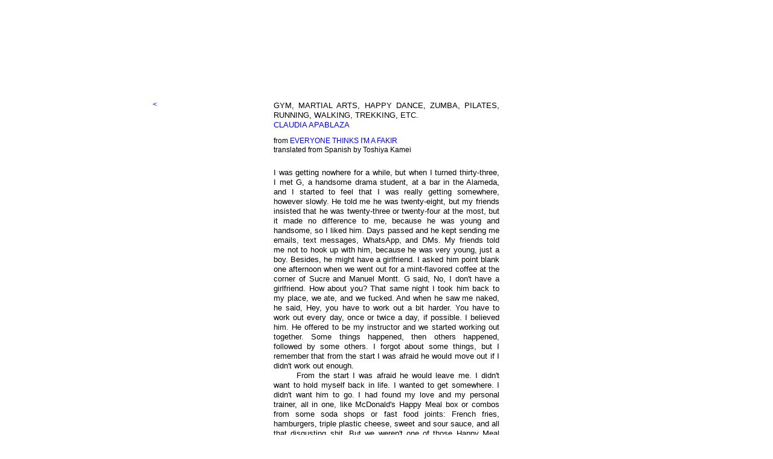

--- FILE ---
content_type: text/html
request_url: https://muumuuhouse.com/ca.08nov2015.html
body_size: 5831
content:
<html xmlns:o="urn:schemas-microsoft-com:office:office"
xmlns:w="urn:schemas-microsoft-com:office:word"
xmlns="http://www.w3.org/TR/REC-html40">

<head>

<meta name="Description" content="The second story from Everyone Thinks I'm a Fakir (Edicola, 2013), translated from Spanish by Toshiya Kamei."/>
<link rel="shortcut icon" href="icon.png" />
<link rel="File-List" href="flyer-1_files/filelist.xml" />
<title>Claudia Apablaza | Gym, Martial Arts, Happy Dance, Zumba, Pilates, Running, Walking, Trekking, Etc. </title>
<!--[if gte mso 9]><xml>
 <o:DocumentProperties>
  <o:Author>Demo Demo</o:Author>
  <o:Template>Normal</o:Template>
  <o:LastAuthor>Demo Demo</o:LastAuthor>
  <o:Revision>2</o:Revision>
  <o:Created>2006-09-18T16:39:00Z</o:Created>
  <o:LastSaved>2006-09-18T16:39:00Z</o:LastSaved>
  <o:Pages>1</o:Pages>
  <o:Words>75</o:Words>
  <o:Characters>431</o:Characters>
  <o:Company>Demo</o:Company>
  <o:Lines>3</o:Lines>
  <o:Paragraphs>1</o:Paragraphs>
  <o:CharactersWithSpaces>529</o:CharactersWithSpaces>
  <o:Version>10.2006</o:Version>
 </o:DocumentProperties>
</xml><![endif]--><!--[if gte mso 9]><xml>
 <w:WordDocument>
  <w:DisplayHorizontalDrawingGridEvery>0</w:DisplayHorizontalDrawingGridEvery>
  <w:DisplayVerticalDrawingGridEvery>0</w:DisplayVerticalDrawingGridEvery>
  <w:UseMarginsForDrawingGridOrigin/>
  <w:Compatibility>
   <w:SpaceForUL/>
   <w:BalanceSingleByteDoubleByteWidth/>
   <w:DoNotLeaveBackslashAlone/>
   <w:ULTrailSpace/>
   <w:DoNotExpandShiftReturn/>
   <w:AdjustLineHeightInTable/>
  </w:Compatibility>
 </w:WordDocument>
</xml><![endif]-->
<style>
<!--
 /* Font Definitions */
@font-face
    {font-family:Helvetica;
    mso-font-charset:0;
    mso-generic-font-family:auto;
    mso-font-pitch:variable;
    mso-font-signature:50331648 0 0 0 1 0;}
 /* Style Definitions */
p.MsoNormal, li.MsoNormal, div.MsoNormal
    {mso-style-parent:"";
    margin:0in;
    margin-bottom:.0001pt;
    mso-pagination:widow-orphan;
    font-size:11.0pt;
    font-family:Helvetica;}
p.MsoBodyText, li.MsoBodyText, div.MsoBodyText
    {margin:0in;
    margin-bottom:.0001pt;
    mso-pagination:widow-orphan;
    font-size:20.0pt;
    font-family:Helvetica;}
p.MsoBodyText2, li.MsoBodyText2, div.MsoBodyText2
    {margin:0in;
    margin-bottom:.0001pt;
    text-align:right;
    mso-pagination:widow-orphan;
    font-size:20.0pt;
    font-family:Helvetica;}
p.MsoBodyText3, li.MsoBodyText3, div.MsoBodyText3
    {margin:0in;
    margin-bottom:.0001pt;
        text-align:justify;
    mso-pagination:widow-orphan;
    font-size:20.0pt;
    font-family:Helvetica;}
a:link, span.MsoHyperlink
    {color:blue;
        text-decoration:none;}
@page Section1
    {size:8.0in 9.5in;
    margin:0in 0in 0in 0in;
    mso-header-margin:.0in;
    mso-footer-margin:.0in;
    mso-paper-source:0;}
div.Section1
    {page:Section1;}
-->
</style>

<style type="text/css">
a { text-decoration:none }
p { line-height: 1.25 } 
</style> 

<script type="text/javascript">

  var _gaq = _gaq || [];
  _gaq.push(['_setAccount', 'UA-5887985-1']);
  _gaq.push(['_trackPageview']);

  (function() {
    var ga = document.createElement('script'); ga.type = 'text/javascript'; ga.async = true;
    ga.src = ('https:' == document.location.protocol ? 'https://ssl' : 'http://www') + '.google-analytics.com/ga.js';
    var s = document.getElementsByTagName('script')[0]; s.parentNode.insertBefore(ga, s);
  })();

</script>
</head>




<body vlink="blue">
<div align="center">
<table width="780px"><tr><td>
<p class="MsoBodyText3" style="text-align:center;margin: 24px 0px 0px 0px; font-size:69pt">&#160;<br></p>
</tr></td></table>
<table width="780px"><tr><td>
<p class="MsoBodyText3" style="margin: 10px 0px 0px 0px; font-size:9pt">
<a href="http://muumuuhouse.com">&#60;</a><br></p>
</tr></td></table>
<table width="380px"><tr><td><p class="MsoBodyText3" style="margin: -20px 0px 0px 0px; font-size: 10pt">

GYM, MARTIAL ARTS, HAPPY DANCE, ZUMBA, PILATES, RUNNING, WALKING, TREKKING, ETC. <br> <a href="https://es.wikipedia.org/wiki/Claudia_Apablaza">CLAUDIA APABLAZA</a></p>

<p class="MsoBodyText3" style="margin: -4px 0px 0px 0px;font-size:9pt"><br>
from <a href="http://www.edicolaed.com/shop/media-hora/everyone-thinks-im-a-fakir/">EVERYONE THINKS I'M A FAKIR</a> <br>
translated from Spanish by Toshiya Kamei

<br></p></tr></td></table>
<table width="380px"><tr><td valign="top">
<p class="MsoBodyText3" style="margin: 0px 0px 0px 0px; font-size:10pt"><br>

I was getting nowhere for a while, but when I turned thirty-three, I met G, a handsome drama student, at a bar in the Alameda, and I started to feel that I was really getting somewhere, however slowly. He told me he was twenty-eight, but my friends insisted that he was twenty-three or twenty-four at the most, but it made no difference to me, because he was young and handsome, so I liked him. Days passed and he kept sending me emails, text messages, WhatsApp, and DMs. My friends told me not to hook up with him, because he was very young, just a boy. Besides, he might have a girlfriend. I asked him point blank one afternoon when we went out for a mint-flavored coffee at the corner of Sucre and Manuel Montt. G said, No, I don't have a girlfriend. How about you? That same night I took him back to my place, we ate, and we fucked. And when he saw me naked, he said, Hey, you have to work out a bit harder. You have to work out every day, once or twice a day, if possible. I believed him. He offered to be my instructor and we started working out together. Some things happened, then others happened, followed by some others. I forgot about some things, but I remember that from the start I was afraid he would move out if I didn't work out enough.<br>
<img src="http://farm4.static.flickr.com/3259/3150080933_31043729ff_o.png" width="32" height="9" alt="white" /> From the start I was afraid he would leave me. I didn't want to hold myself back in life. I wanted to get somewhere. I didn't want him to go. I had found my love and my personal trainer, all in one, like McDonald's Happy Meal box or combos from some soda shops or fast food joints: French fries, hamburgers, triple plastic cheese, sweet and sour sauce, and all that disgusting shit. But we weren't one of those Happy Meal boxes. We were a Happy Veggie box.<br>
<img src="http://farm4.static.flickr.com/3259/3150080933_31043729ff_o.png" width="32" height="9" alt="white" /> 
To keep him from leaving, I decided to recite a brief text every day:<br> <br>
<img src="http://farm4.static.flickr.com/3259/3150080933_31043729ff_o.png" width="32" height="9" alt="white" />God, God, I don't want him to go<br>
<img src="http://farm4.static.flickr.com/3259/3150080933_31043729ff_o.png" width="32" height="9" alt="white" />I want to get somewhere<br>
<img src="http://farm4.static.flickr.com/3259/3150080933_31043729ff_o.png" width="32" height="9" alt="white" />I'll be at peace<br>
<img src="http://farm4.static.flickr.com/3259/3150080933_31043729ff_o.png" width="32" height="9" alt="white" />I don't want him to go<br>
<img src="http://farm4.static.flickr.com/3259/3150080933_31043729ff_o.png" width="32" height="9" alt="white" />I want to work out with him<br>
<img src="http://farm4.static.flickr.com/3259/3150080933_31043729ff_o.png" width="32" height="9" alt="white" />I'll be at peace<br>
<img src="http://farm4.static.flickr.com/3259/3150080933_31043729ff_o.png" width="32" height="9" alt="white" />I don't want him to go<br>
<img src="http://farm4.static.flickr.com/3259/3150080933_31043729ff_o.png" width="32" height="9" alt="white" />God, God, I don't want him to go<br>
<img src="http://farm4.static.flickr.com/3259/3150080933_31043729ff_o.png" width="32" height="9" alt="white" />How am I supposed to work out alone?<br><br>

Almost no one values the body. Only two in every hundred people, they say. Others see it as an extension, an appendix, something they borrowed to carry out acts, stupid ones at times, not as an integrated dynamic whole. But not him&#8212;he saw it integrated.<br>
<img src="http://farm4.static.flickr.com/3259/3150080933_31043729ff_o.png" width="32" height="9" alt="white" /> 
We were the same. Together we could be a Happy Veggie box. And we worked out every day, which I still remember: gym, martial arts, happy dance, Zumba, Pilates, running, walking, trekking, etc. When we worked out, I recited my mantra and exorcised the ghost whispering that he was going to leave me to work out alone.<br>
<img src="http://farm4.static.flickr.com/3259/3150080933_31043729ff_o.png" width="32" height="9" alt="white" /> 
That's how real things started happening with him. I started getting somewhere. At last I felt like things were happening to me. For example, they open the bathroom door while you're taking a shower, someone wakes up next to you giving slaps because of nightmares, or they brush their teeth next to you and you have to fight over the faucet to rinse your mouth, elbowing. Since that moment these tiny details have started happening. They didn't happen before. Now they did. But never before.<br>
<img src="http://farm4.static.flickr.com/3259/3150080933_31043729ff_o.png" width="32" height="9" alt="white" />  
If I had to define myself today, I would say: I'm a woman who's afraid of losing her McDonald's combo or her Happy Veggie box, and things are happening to me, all kinds of things, or rather tiny or huge things. For instance, someone uses up your soap, drinks your chamomile tea, takes away your pillow at night, and slobbers your back. <br>
<img src="http://farm4.static.flickr.com/3259/3150080933_31043729ff_o.png" width="32" height="9" alt="white" /> 
I liked him because of all that, and besides, he was the only man who made me see the reflection of the body every so often. He was more handsome and younger, and made me see in the perfect mirror. I actually believe that he wanted me to reach the state of the body I imagined. The state he imagined. Managing to make the mental image and real image of the body match. A trained body.<br>
<img src="http://farm4.static.flickr.com/3259/3150080933_31043729ff_o.png" width="32" height="9" alt="white" /> 
Every day G repeated: Are you a body or do you possess a body? I am, I said. I laughed, remembering conversations I had with my father about the stability of body-mind, and I thought my father knew more. Even so, I felt that G was my teacher. And I repeated: I'm a body.<br>
<img src="http://farm4.static.flickr.com/3259/3150080933_31043729ff_o.png" width="32" height="9" alt="white" /> 
Then we kept working out. We made progress. We got up, ate breakfast, and went to the gym. We only wanted to be perfect, clean bodies, ones that know how to float, dance, and move with ease. Image versus reality.<br>
<img src="http://farm4.static.flickr.com/3259/3150080933_31043729ff_o.png" width="32" height="9" alt="white" /> 
We did the following in the exact order:<br><br>
<img src="http://farm4.static.flickr.com/3259/3150080933_31043729ff_o.png" width="32" height="9" alt="white" />Gym<br>
<img src="http://farm4.static.flickr.com/3259/3150080933_31043729ff_o.png" width="32" height="9" alt="white" />Martial arts<br>
<img src="http://farm4.static.flickr.com/3259/3150080933_31043729ff_o.png" width="32" height="9" alt="white" />Happy dance<br>
<img src="http://farm4.static.flickr.com/3259/3150080933_31043729ff_o.png" width="32" height="9" alt="white" />Zumba<br>
<img src="http://farm4.static.flickr.com/3259/3150080933_31043729ff_o.png" width="32" height="9" alt="white" />Pilates<br>
<img src="http://farm4.static.flickr.com/3259/3150080933_31043729ff_o.png" width="32" height="9" alt="white" />Running<br>
<img src="http://farm4.static.flickr.com/3259/3150080933_31043729ff_o.png" width="32" height="9" alt="white" />Walking<br>
<img src="http://farm4.static.flickr.com/3259/3150080933_31043729ff_o.png" width="32" height="9" alt="white" />Trekking<br><br>

The second thing that happened to us is that we moved in together. I had just bought a house, small but lovely, near the neighborhood where I lived. He said, OK, I'm going to move in with you, but only under the condition that we have to keep working out at home, always. OK, I said. And we moved in together and arranged the house to our taste. He liked to cook, and so did I. We cooked often, at any time of day. The neighbors didn't get angry when hearing the clatter of pots and the clink of silverware on plates. We put various exercise machines, to work out together, and we made no noise while working out. <br>
<img src="http://farm4.static.flickr.com/3259/3150080933_31043729ff_o.png" width="32" height="9" alt="white" /> And every day G repeated: Are you a body or do you own a body?<br><br>

The third thing we did is that we went out every day to train in a new route. We had a new route. We had found it. From our house in Bilbao to Bustamante Park, where we did exercises, squats, sit-ups, and then we ran to Plaza Italia, and later passed by the Mapocho River. We felt totality in our pores.<br>
<img src="http://farm4.static.flickr.com/3259/3150080933_31043729ff_o.png" width="32" height="9" alt="white" /> 
Every time we finished working out, I felt terribly nostalgic and called my father: Hello, Dad. How are you? I miss you. G thought it was so odd, but he got used to it. He realized that my father taught me how to exercise first, not him, and he had to wait when I remembered my father and wanted to talk to him. After this nostalgia came laughter, and we liked to go to a pizzeria and ate one or two slices. At times we ate sandwiches. I liked one with cheese and avocado, and he, one with barbecued steak and avocado. <br>
<img src="http://farm4.static.flickr.com/3259/3150080933_31043729ff_o.png" width="32" height="9" alt="white" /> 
While eating I recited in silence: God, God, I don't want him to go. I want to get somewhere. I'll be at peace. I don't want him to go. I want to work out with him. I'll be at peace. I don't want him to go. God, I don't want him to go. How am I supposed to work out alone?<br><br>

The fourth thing that happened is that I took him to see my parents. They thought he was handsome. My mother took a good look at him and said, Yes, he's handsome. On the other hand, he seemed to be wondering all the time whether my parents worked out or not. Life was actually divided between those who work out and those don't. Everyone gave the body a sideways look to know if they worked or not; that is, to know if they were a whole or pieces of bodies separated from minds, scattered, on the run. To know how much they neglected their bodies, how much they took care of them, and how much they tried to keep them in shape. And well, he realized that my parents had all kinds of machines to do exercises at home. He was delighted. I could see it in his face. He was excited to see a treadmill, then an ab machine, and a stationary bike.<br><br>

After months of training, I started feeling more secure. I no longer worried that he would leave me. I didn't feel like that anymore. I stopped praying for a few days. I would pray at some other time.<br>
<img src="http://farm4.static.flickr.com/3259/3150080933_31043729ff_o.png" width="32" height="9" alt="white" /> 
When we stepped into the gym, we felt like going to heaven. Then the same thing the next day, and the day after that, always. As if I had been always like that since I was a young girl. Even when we did other regimens. I couldn't think of the body as an extension, but the body was me, him, you guys. But I had stopped praying. Maybe I was wrong, but I didn't want to do it. I had grown tired of the mantra. <br><br>

Several things happened in the middle of all this. I really felt things were happening to me. That was it. Are you a body or do you possess a body? What do I know? At times I am, at other times I possess it. But I'm a body, I suppose. When I was a young girl, my father told me I was a body.<br><br>

One day we were eating couscous with vegetables at home. He said he wanted us to try new body regimens. I said we had already tried all, that there was nothing left to try. We argued. He screamed through the window. He said no. There must be some we haven't tried. He became obsessed with it. He started searching online for some regimen we hadn't tried. I was afraid that he would leave me if he didn't find it. I started crumbling down. I thought he was going to leave if he didn't find a new regimen, to look for it in another continent and fill his Happy Veggie box somewhere else. I felt sad and discouraged. I locked myself in the bathroom, cried a bit, and prayed again: God, God, I don't want him to go. I want to get somewhere. I'll be at peace. I don't want him to go. I want to work out with him. I'll be at peace. I don't want him to go. God, I don't want him to go. How am I supposed to work out alone?<br>
<img src="http://farm4.static.flickr.com/3259/3150080933_31043729ff_o.png" width="32" height="9" alt="white" /> He opened the door and found me crying. What's the matter, sweetheart? I said my stomach hurt.<br><br>

Then things have kept happening, until now. Other things happen, much more. He's still obsessed about finding a new regimen. Other things follow more things. So many things, so many issues. He keeps obsessing about regimens. So do I, but to a lesser degree, I'm sure. But he says he's more obsessed than I am, finishing his sentence with "I'm sure." And I say: you're more obsessed than I am. And he says: you and I more than you and you and I more than I. We laugh. We know we love to say, "I'm a body," even though no one else does. At times we fall asleep while chanting: I'm a body. I'm a body. I'm a body.
<br>
<img src="http://farm4.static.flickr.com/3259/3150080933_31043729ff_o.png" width="32" height="9" alt="white" /> One day I'm afraid that he will go, another day I'm not. I pray when I'm afraid.
<br>
<img src="http://farm4.static.flickr.com/3259/3150080933_31043729ff_o.png" width="32" height="9" alt="white" /> Every day G still keeps repeating: Are you a body or do you possess a body?
<br>
<img src="http://farm4.static.flickr.com/3259/3150080933_31043729ff_o.png" width="32" height="9" alt="white" /> Sometime he says: tell me about your childhood. Did your dad force you to do exercises? I say no. Don't be silly. But I'm lying to him. My dad made me do sit-ups and my brother exercises to straighten the spine. That's all. Do you think it's strange?
<br>
<img src="http://farm4.static.flickr.com/3259/3150080933_31043729ff_o.png" width="32" height="9" alt="white" /> When I arrived home that day, he was doing a new regimen. I, too, have started doing it, I said. I sweat more every time. I feel I'm making progress. I don't want him to go. I don't want to lose him. I want us to make progress. And at times I still wake up fearing he may leave, but then the fear doesn't last long. He calls me sweetheart and the fear is gone. He says, Let's work out and I get over the fear. He says, Look, this is how people are working out in Spain, Peru, Bolivia, and Paraguay. Do you have a problem with that?
<br>
<img src="http://farm4.static.flickr.com/3259/3150080933_31043729ff_o.png" width="32" height="9" alt="white" /> And things keep happening to us every day. And we keep working out. And well, he seems to be staying for now. Thank goodness. We keep working out every day: gym, martial arts, happy dance, Zumba, Pilates, running, walking, trekking, etc. And I keep repeating every day, when I wake up, when I work out, when I dream: I'm a body. I'm that malleable matter. Dynamic cells. I'm life. I keep making progress. God, God, I don't want him to go. I want to get somewhere. I'll be at peace. I don't want him to go. I want to work out with him. I'll be at peace. I don't want him to go. God, I don't ever want him to go. Please make him stay forever.




</p></td></tr>
</table>
</div>

<br><br><br><br>
<br><br><br><br>

</body>
</html>
